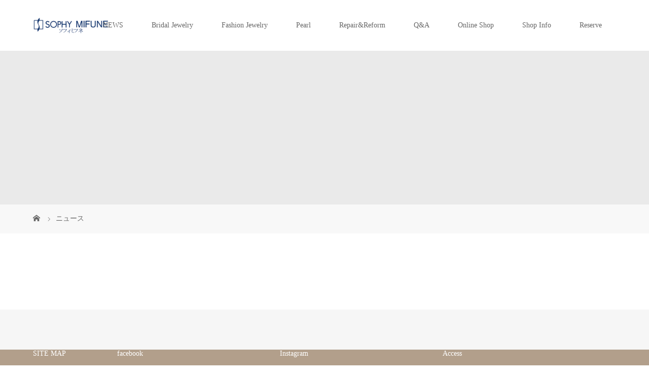

--- FILE ---
content_type: text/html; charset=UTF-8
request_url: https://sophymifune.com/news/
body_size: 14167
content:
<!DOCTYPE html>
<html class="pc" lang="ja">
<head>
<meta charset="UTF-8">
<meta name="description" content="">
<meta name="viewport" content="width=device-width">
<title>ニュース | ソフィミフネ｜倉敷イオンモールの結婚指輪・婚約指輪・ファッションジュエリー専門店</title>
<!--[if lt IE 9]>
<script src="https://sophymifune.com/wp/wp-content/themes/story_tcd041_1.7/js/html5.js"></script>
<![endif]-->
<link rel='dns-prefetch' href='//s.w.org' />
<link rel='dns-prefetch' href='//i0.wp.com' />
<link rel='dns-prefetch' href='//i1.wp.com' />
<link rel='dns-prefetch' href='//i2.wp.com' />
<link rel='dns-prefetch' href='//c0.wp.com' />
<link rel="alternate" type="application/rss+xml" title="ソフィミフネ｜倉敷イオンモールの結婚指輪・婚約指輪・ファッションジュエリー専門店 &raquo; ニュース フィード" href="https://sophymifune.com/news/feed/" />
		<script type="text/javascript">
			window._wpemojiSettings = {"baseUrl":"https:\/\/s.w.org\/images\/core\/emoji\/13.0.0\/72x72\/","ext":".png","svgUrl":"https:\/\/s.w.org\/images\/core\/emoji\/13.0.0\/svg\/","svgExt":".svg","source":{"concatemoji":"https:\/\/sophymifune.com\/wp\/wp-includes\/js\/wp-emoji-release.min.js?ver=5.5.17"}};
			!function(e,a,t){var n,r,o,i=a.createElement("canvas"),p=i.getContext&&i.getContext("2d");function s(e,t){var a=String.fromCharCode;p.clearRect(0,0,i.width,i.height),p.fillText(a.apply(this,e),0,0);e=i.toDataURL();return p.clearRect(0,0,i.width,i.height),p.fillText(a.apply(this,t),0,0),e===i.toDataURL()}function c(e){var t=a.createElement("script");t.src=e,t.defer=t.type="text/javascript",a.getElementsByTagName("head")[0].appendChild(t)}for(o=Array("flag","emoji"),t.supports={everything:!0,everythingExceptFlag:!0},r=0;r<o.length;r++)t.supports[o[r]]=function(e){if(!p||!p.fillText)return!1;switch(p.textBaseline="top",p.font="600 32px Arial",e){case"flag":return s([127987,65039,8205,9895,65039],[127987,65039,8203,9895,65039])?!1:!s([55356,56826,55356,56819],[55356,56826,8203,55356,56819])&&!s([55356,57332,56128,56423,56128,56418,56128,56421,56128,56430,56128,56423,56128,56447],[55356,57332,8203,56128,56423,8203,56128,56418,8203,56128,56421,8203,56128,56430,8203,56128,56423,8203,56128,56447]);case"emoji":return!s([55357,56424,8205,55356,57212],[55357,56424,8203,55356,57212])}return!1}(o[r]),t.supports.everything=t.supports.everything&&t.supports[o[r]],"flag"!==o[r]&&(t.supports.everythingExceptFlag=t.supports.everythingExceptFlag&&t.supports[o[r]]);t.supports.everythingExceptFlag=t.supports.everythingExceptFlag&&!t.supports.flag,t.DOMReady=!1,t.readyCallback=function(){t.DOMReady=!0},t.supports.everything||(n=function(){t.readyCallback()},a.addEventListener?(a.addEventListener("DOMContentLoaded",n,!1),e.addEventListener("load",n,!1)):(e.attachEvent("onload",n),a.attachEvent("onreadystatechange",function(){"complete"===a.readyState&&t.readyCallback()})),(n=t.source||{}).concatemoji?c(n.concatemoji):n.wpemoji&&n.twemoji&&(c(n.twemoji),c(n.wpemoji)))}(window,document,window._wpemojiSettings);
		</script>
		<style type="text/css">
img.wp-smiley,
img.emoji {
	display: inline !important;
	border: none !important;
	box-shadow: none !important;
	height: 1em !important;
	width: 1em !important;
	margin: 0 .07em !important;
	vertical-align: -0.1em !important;
	background: none !important;
	padding: 0 !important;
}
</style>
	<link rel='stylesheet' id='sb_instagram_styles-css'  href='https://sophymifune.com/wp/wp-content/plugins/instagram-feed/css/sb-instagram-2-2.min.css?ver=2.4.6' type='text/css' media='all' />
<link rel='stylesheet' id='wp-block-library-css'  href='https://c0.wp.com/c/5.5.17/wp-includes/css/dist/block-library/style.min.css' type='text/css' media='all' />
<style id='wp-block-library-inline-css' type='text/css'>
.has-text-align-justify{text-align:justify;}
</style>
<link rel='stylesheet' id='contact-form-7-css'  href='https://sophymifune.com/wp/wp-content/plugins/contact-form-7/includes/css/styles.css?ver=5.2.2' type='text/css' media='all' />
<link rel='stylesheet' id='sow-image-default-d6014b76747a-css'  href='https://sophymifune.com/wp/wp-content/uploads/siteorigin-widgets/sow-image-default-d6014b76747a.css?ver=5.5.17' type='text/css' media='all' />
<link rel='stylesheet' id='tcd-maps-css'  href='https://sophymifune.com/wp/wp-content/plugins/tcd-google-maps/admin.css?ver=5.5.17' type='text/css' media='all' />
<link rel='stylesheet' id='story-slick-css'  href='https://sophymifune.com/wp/wp-content/themes/story_tcd041_1.7/css/slick.css?ver=5.5.17' type='text/css' media='all' />
<link rel='stylesheet' id='story-slick-theme-css'  href='https://sophymifune.com/wp/wp-content/themes/story_tcd041_1.7/css/slick-theme.css?ver=5.5.17' type='text/css' media='all' />
<link rel='stylesheet' id='story-style-css'  href='https://sophymifune.com/wp/wp-content/themes/story_tcd041_1.7/style.css?ver=1.7' type='text/css' media='all' />
<link rel='stylesheet' id='story-responsive-css'  href='https://sophymifune.com/wp/wp-content/themes/story_tcd041_1.7/responsive.css?ver=1.7' type='text/css' media='all' />
<link rel='stylesheet' id='story-footer-bar-css'  href='https://sophymifune.com/wp/wp-content/themes/story_tcd041_1.7/css/footer-bar.css?ver=1.7' type='text/css' media='all' />
<link rel='stylesheet' id='jetpack_facebook_likebox-css'  href='https://c0.wp.com/p/jetpack/8.9.4/modules/widgets/facebook-likebox/style.css' type='text/css' media='all' />
<link rel='stylesheet' id='jetpack_css-css'  href='https://c0.wp.com/p/jetpack/8.9.4/css/jetpack.css' type='text/css' media='all' />
<script type='text/javascript' src='https://c0.wp.com/c/5.5.17/wp-includes/js/jquery/jquery.js' id='jquery-core-js'></script>
<script type='text/javascript' src='https://sophymifune.com/wp/wp-content/themes/story_tcd041_1.7/js/slick.min.js?ver=1.7' id='story-slick-js'></script>
<script type='text/javascript' src='https://sophymifune.com/wp/wp-content/themes/story_tcd041_1.7/js/functions.js?ver=1.7' id='story-script-js'></script>
<script type='text/javascript' src='https://sophymifune.com/wp/wp-content/themes/story_tcd041_1.7/js/responsive.js?ver=1.7' id='story-responsive-js'></script>
<link rel="https://api.w.org/" href="https://sophymifune.com/wp-json/" /><link rel="EditURI" type="application/rsd+xml" title="RSD" href="https://sophymifune.com/wp/xmlrpc.php?rsd" />
<link rel="wlwmanifest" type="application/wlwmanifest+xml" href="https://sophymifune.com/wp/wp-includes/wlwmanifest.xml" /> 
<meta name="generator" content="WordPress 5.5.17" />
<style type='text/css'>img#wpstats{display:none}</style>			<style type="text/css">
				/* If html does not have either class, do not show lazy loaded images. */
				html:not( .jetpack-lazy-images-js-enabled ):not( .js ) .jetpack-lazy-image {
					display: none;
				}
			</style>
			<script>
				document.documentElement.classList.add(
					'jetpack-lazy-images-js-enabled'
				);
			</script>
					<script type="text/javascript" >
				window.ga=window.ga||function(){(ga.q=ga.q||[]).push(arguments)};ga.l=+new Date;
				ga('create', 'UA-178925910-1', 'auto');
				// Plugins
				
				ga('send', 'pageview');
			</script>
			<script async src="https://www.google-analytics.com/analytics.js"></script>
			<style>
.content02-button:hover, .button a:hover, .global-nav .sub-menu a:hover, .content02-button:hover, .footer-bar01, .copyright, .nav-links02-previous a, .nav-links02-next a, .pagetop a, #submit_comment:hover, .page-links a:hover, .page-links > span, .pw_form input[type="submit"]:hover, .post-password-form input[type="submit"]:hover { 
	background: #453B30; 
}
.pb_slider .slick-prev:active, .pb_slider .slick-prev:focus, .pb_slider .slick-prev:hover {
	background: #453B30 url(https://sophymifune.com/wp/wp-content/themes/story_tcd041_1.7/pagebuilder/assets/img/slider_arrow1.png) no-repeat 23px; 
}
.pb_slider .slick-next:active, .pb_slider .slick-next:focus, .pb_slider .slick-next:hover {
	background: #453B30 url(https://sophymifune.com/wp/wp-content/themes/story_tcd041_1.7/pagebuilder/assets/img/slider_arrow2.png) no-repeat 25px 23px; 
}
#comment_textarea textarea:focus, #guest_info input:focus, #comment_textarea textarea:focus { 
	border: 1px solid #453B30; 
}
.archive-title, .article01-title a, .article02-title a, .article03-title, .article03-category-item:hover, .article05-category-item:hover, .article04-title, .article05-title, .article06-title, .article06-category-item:hover, .column-layout01-title, .column-layout01-title, .column-layout02-title, .column-layout03-title, .column-layout04-title, .column-layout05-title, .column-layout02-title, .column-layout03-title, .column-layout04-title, .column-layout05-title, .content01-title, .content02-button, .content03-title, .content04-title, .footer-gallery-title, .global-nav a:hover,  .global-nav .current-menu-item > a, .headline-primary, .nav-links01-previous a:hover, .nav-links01-next a:hover, .post-title, .styled-post-list1-title:hover, .top-slider-content-inner:after, .breadcrumb a:hover, .article07-title, .post-category a:hover, .post-meta-box a:hover, .post-content a, .color_headline {
color: #453B30;
}
.content02, .gallery01 .slick-arrow:hover, .global-nav .sub-menu a, .headline-bar, .nav-links02-next a:hover, .nav-links02-previous a:hover, .pagetop a:hover, .top-slider-nav li.active a, .top-slider-nav li:hover a {
background: #736B62;
}
.social-nav-item a:hover:before {
color: #736B62;
}
.article01-title a:hover, .article02-title a:hover, .article03 a:hover .article03-title, .article04 a:hover .article04-title, .article07 a:hover .article07-title, .post-content a:hover, .headline-link:hover {
	color: #73604A;
}
@media only screen and (max-width: 991px) {
	.copyright {
		background: #453B30;
	}
}
@media only screen and (max-width: 1200px) {
	.global-nav a, .global-nav a:hover {
		background: #736B62;
	}
	.global-nav .sub-menu a {
		background: #453B30;
	}
}
.headline-font-type {
font-family: "Times New Roman", "游明朝", "Yu Mincho", "游明朝体", "YuMincho", "ヒラギノ明朝 Pro W3", "Hiragino Mincho Pro", "HiraMinProN-W3", "HGS明朝E", "ＭＳ Ｐ明朝", "MS PMincho", serif; font-weight: 500;
}
a:hover .thumbnail01 img, .thumbnail01 img:hover {
	-moz-transform: scale(1.2); -ms-transform: scale(1.2); -o-transform: scale(1.2); -webkit-transform: scale(1.2); transform: scale(1.2); }
.global-nav > ul > li > a {
color: #666666;
}
.article06 a:hover:before {
background: rgba(255, 255, 255, 0.9);
}
.footer-nav-wrapper:before {
background-color: rgba(159, 136, 110, 0.8);
}
@media only screen and (max-width: 991px) {
.top-slider { height: calc(50vh - 35px); } }
</style>


</head>
<body class="archive post-type-archive post-type-archive-news font-type3">
<header class="header">
	<div class="header-bar header-bar-fixed" style="background-color: #FFFFFF; color: #666666;">
		<div class="header-bar-inner inner">
			<div class="logo logo-image"><a href="https://sophymifune.com/" data-label="ソフィミフネ｜倉敷イオンモールの結婚指輪・婚約指輪・ファッションジュエリー専門店"><img class="h_logo" src="https://i2.wp.com/sophymifune.com/wp/wp-content/uploads/2020/11/logo-e1611726776640.png?fit=150%2C31&amp;ssl=1" alt="ソフィミフネ｜倉敷イオンモールの結婚指輪・婚約指輪・ファッションジュエリー専門店"></a></div>
			<a href="#" id="global-nav-button" class="global-nav-button"></a>
			<nav id="global-nav" class="global-nav"><ul id="menu-menu" class="menu"><li id="menu-item-52" class="menu-item menu-item-type-post_type menu-item-object-page current_page_parent menu-item-52"><a href="https://sophymifune.com/topix/"><span></span>NEWS</a></li>
<li id="menu-item-943" class="menu-item menu-item-type-post_type menu-item-object-page menu-item-has-children menu-item-943"><a href="https://sophymifune.com/bridaljewelry/"><span></span>Bridal Jewelry</a>
<ul class="sub-menu">
	<li id="menu-item-1219" class="menu-item menu-item-type-custom menu-item-object-custom menu-item-1219"><a href="https://sophymifune.com/bridaljewelry/#marriage"><span></span>Marriage</a></li>
	<li id="menu-item-50" class="menu-item menu-item-type-post_type menu-item-object-page menu-item-50"><a href="https://sophymifune.com/engagement-ring/"><span></span>Engage</a></li>
</ul>
</li>
<li id="menu-item-922" class="menu-item menu-item-type-post_type menu-item-object-page menu-item-922"><a href="https://sophymifune.com/fashion/"><span></span>Fashion Jewelry</a></li>
<li id="menu-item-206" class="menu-item menu-item-type-post_type menu-item-object-page menu-item-206"><a href="https://sophymifune.com/pearl-jewelry/"><span></span>Pearl</a></li>
<li id="menu-item-140" class="menu-item menu-item-type-post_type menu-item-object-page menu-item-has-children menu-item-140"><a href="https://sophymifune.com/repair-reform/"><span></span>Repair&#038;Reform</a>
<ul class="sub-menu">
	<li id="menu-item-1001" class="menu-item menu-item-type-post_type menu-item-object-page menu-item-1001"><a href="https://sophymifune.com/repair-reform/repair/"><span></span>ジュエリー修理</a></li>
	<li id="menu-item-1000" class="menu-item menu-item-type-post_type menu-item-object-page menu-item-1000"><a href="https://sophymifune.com/repair-reform/ringreform/"><span></span>リングのリフォーム</a></li>
	<li id="menu-item-999" class="menu-item menu-item-type-post_type menu-item-object-page menu-item-999"><a href="https://sophymifune.com/?page_id=993"><span></span>ネックレスのリフォーム</a></li>
	<li id="menu-item-1239" class="menu-item menu-item-type-post_type menu-item-object-page menu-item-1239"><a href="https://sophymifune.com/repair-reform/sonotareform/"><span></span>その他のリフォーム</a></li>
</ul>
</li>
<li id="menu-item-191" class="menu-item menu-item-type-post_type menu-item-object-page menu-item-191"><a href="https://sophymifune.com/qa/"><span></span>Q&#038;A</a></li>
<li id="menu-item-145" class="menu-item menu-item-type-custom menu-item-object-custom menu-item-145"><a target="_blank" rel="noopener noreferrer" href="http://mifune-tokeiten.com/online-shop/"><span></span>Online Shop</a></li>
<li id="menu-item-47" class="menu-item menu-item-type-post_type menu-item-object-page menu-item-has-children menu-item-47"><a href="https://sophymifune.com/shopinfo/"><span></span>Shop Info</a>
<ul class="sub-menu">
	<li id="menu-item-46" class="menu-item menu-item-type-post_type menu-item-object-page menu-item-46"><a href="https://sophymifune.com/company/"><span></span>Company</a></li>
</ul>
</li>
<li id="menu-item-48" class="menu-item menu-item-type-post_type menu-item-object-page menu-item-48"><a href="https://sophymifune.com/reservation/"><span></span>Reserve</a></li>
</ul></nav>		</div>
	</div>
	<div class="signage" style="background-image: url();">
		<div class="signage-content" style="text-shadow: 2px 2px 2px #888888">
			<h1 class="signage-title headline-font-type" style="color: #FFFFFF; font-size: 50px;"></h1>
			<p class="signage-title-sub" style="color: #FFFFFF; font-size: 16px;"></p>
		</div>
	</div>
	<div class="breadcrumb-wrapper">
		<ul class="breadcrumb inner" itemscope itemtype="http://schema.org/BreadcrumbList">
			<li class="home" itemprop="itemListElement" itemscope itemtype="http://schema.org/ListItem">
				<a href="https://sophymifune.com/" itemprop="item">
					<span itemprop="name">HOME</span>
				</a>
				<meta itemprop="position" content="1" />
			</li>
						<li itemprop="itemListElement" itemscope itemtype="http://schema.org/ListItem">
				<a href="https://sophymifune.com/news/" itemscope itemtype="http://schema.org/Thing" itemprop="item">
					<span itemprop="name">ニュース</span>
				</a>
				<meta itemprop="position" content="2" />
			</li>
					</ul>
	</div>
</header>
<div class="main">
	<div class="inner">
		<div class="archive-header">
			<h2 class="archive-title headline-font-type" style="font-size: 42px;"></h2>
			<p class="archive-text"></p>
		</div>
</div>
<footer class="footer">
	<section class="footer-gallery">
		<h2 class="footer-gallery-title headline-font-type" style="font-size: 40px;"></h2>
		<div class="footer-gallery-slider">
		</div>
	</section>
	<div class="footer-nav-wrapper" style="background-image: url();">
		<div class="footer-nav inner">
			<div class="footer-nav-inner">
<div class="footer-widget clearfix widget_nav_menu" id="nav_menu-2">
<h3 class="footer-widget-title">SITE MAP</h3><div class="menu-menu-container"><ul id="menu-menu-1" class="menu"><li class="menu-item menu-item-type-post_type menu-item-object-page current_page_parent menu-item-52"><a href="https://sophymifune.com/topix/">NEWS</a></li>
<li class="menu-item menu-item-type-post_type menu-item-object-page menu-item-has-children menu-item-943"><a href="https://sophymifune.com/bridaljewelry/">Bridal Jewelry</a>
<ul class="sub-menu">
	<li class="menu-item menu-item-type-custom menu-item-object-custom menu-item-1219"><a href="https://sophymifune.com/bridaljewelry/#marriage">Marriage</a></li>
	<li class="menu-item menu-item-type-post_type menu-item-object-page menu-item-50"><a href="https://sophymifune.com/engagement-ring/">Engage</a></li>
</ul>
</li>
<li class="menu-item menu-item-type-post_type menu-item-object-page menu-item-922"><a href="https://sophymifune.com/fashion/">Fashion Jewelry</a></li>
<li class="menu-item menu-item-type-post_type menu-item-object-page menu-item-206"><a href="https://sophymifune.com/pearl-jewelry/">Pearl</a></li>
<li class="menu-item menu-item-type-post_type menu-item-object-page menu-item-has-children menu-item-140"><a href="https://sophymifune.com/repair-reform/">Repair&#038;Reform</a>
<ul class="sub-menu">
	<li class="menu-item menu-item-type-post_type menu-item-object-page menu-item-1001"><a href="https://sophymifune.com/repair-reform/repair/">ジュエリー修理</a></li>
	<li class="menu-item menu-item-type-post_type menu-item-object-page menu-item-1000"><a href="https://sophymifune.com/repair-reform/ringreform/">リングのリフォーム</a></li>
	<li class="menu-item menu-item-type-post_type menu-item-object-page menu-item-999"><a href="https://sophymifune.com/?page_id=993">ネックレスのリフォーム</a></li>
	<li class="menu-item menu-item-type-post_type menu-item-object-page menu-item-1239"><a href="https://sophymifune.com/repair-reform/sonotareform/">その他のリフォーム</a></li>
</ul>
</li>
<li class="menu-item menu-item-type-post_type menu-item-object-page menu-item-191"><a href="https://sophymifune.com/qa/">Q&#038;A</a></li>
<li class="menu-item menu-item-type-custom menu-item-object-custom menu-item-145"><a target="_blank" rel="noopener noreferrer" href="http://mifune-tokeiten.com/online-shop/">Online Shop</a></li>
<li class="menu-item menu-item-type-post_type menu-item-object-page menu-item-has-children menu-item-47"><a href="https://sophymifune.com/shopinfo/">Shop Info</a>
<ul class="sub-menu">
	<li class="menu-item menu-item-type-post_type menu-item-object-page menu-item-46"><a href="https://sophymifune.com/company/">Company</a></li>
</ul>
</li>
<li class="menu-item menu-item-type-post_type menu-item-object-page menu-item-48"><a href="https://sophymifune.com/reservation/">Reserve</a></li>
</ul></div></div>
<div class="footer-widget clearfix widget_facebook_likebox" id="facebook-likebox-2">
<h3 class="footer-widget-title"><a href="https://www.facebook.com/sophymifune/">facebook</a></h3>		<div id="fb-root"></div>
		<div class="fb-page" data-href="https://www.facebook.com/sophymifune/" data-width="400"  data-height="400" data-hide-cover="false" data-show-facepile="true" data-tabs="false" data-hide-cta="false" data-small-header="false">
		<div class="fb-xfbml-parse-ignore"><blockquote cite="https://www.facebook.com/sophymifune/"><a href="https://www.facebook.com/sophymifune/">facebook</a></blockquote></div>
		</div>
		</div>
<div class="footer-widget clearfix widget_instagram-feed-widget" id="instagram-feed-widget-2">
<h3 class="footer-widget-title">Instagram</h3>
<div id="sb_instagram" class="sbi sbi_col_4  sbi_width_resp sbi_disable_mobile" style="padding-bottom: 10px;width: 100%;" data-feedid="sbi_17841405316125668#8" data-res="auto" data-cols="4" data-num="8" data-shortcode-atts="{}" >
	<div class="sb_instagram_header  sbi_no_avatar" style="padding: 5px; margin-bottom: 10px;padding-bottom: 0;">
    <a href="https://www.instagram.com/sophy_mifune/" target="_blank" rel="noopener nofollow" title="@sophy_mifune" class="sbi_header_link">
        <div class="sbi_header_text sbi_no_bio">
            <h3 >sophy_mifune</h3>
	                </div>
                <div class="sbi_header_img">
            <div class="sbi_header_hashtag_icon"><svg class="sbi_new_logo fa-instagram fa-w-14" aria-hidden="true" data-fa-processed="" aria-label="Instagram" data-prefix="fab" data-icon="instagram" role="img" viewBox="0 0 448 512">
	                <path fill="currentColor" d="M224.1 141c-63.6 0-114.9 51.3-114.9 114.9s51.3 114.9 114.9 114.9S339 319.5 339 255.9 287.7 141 224.1 141zm0 189.6c-41.1 0-74.7-33.5-74.7-74.7s33.5-74.7 74.7-74.7 74.7 33.5 74.7 74.7-33.6 74.7-74.7 74.7zm146.4-194.3c0 14.9-12 26.8-26.8 26.8-14.9 0-26.8-12-26.8-26.8s12-26.8 26.8-26.8 26.8 12 26.8 26.8zm76.1 27.2c-1.7-35.9-9.9-67.7-36.2-93.9-26.2-26.2-58-34.4-93.9-36.2-37-2.1-147.9-2.1-184.9 0-35.8 1.7-67.6 9.9-93.9 36.1s-34.4 58-36.2 93.9c-2.1 37-2.1 147.9 0 184.9 1.7 35.9 9.9 67.7 36.2 93.9s58 34.4 93.9 36.2c37 2.1 147.9 2.1 184.9 0 35.9-1.7 67.7-9.9 93.9-36.2 26.2-26.2 34.4-58 36.2-93.9 2.1-37 2.1-147.8 0-184.8zM398.8 388c-7.8 19.6-22.9 34.7-42.6 42.6-29.5 11.7-99.5 9-132.1 9s-102.7 2.6-132.1-9c-19.6-7.8-34.7-22.9-42.6-42.6-11.7-29.5-9-99.5-9-132.1s-2.6-102.7 9-132.1c7.8-19.6 22.9-34.7 42.6-42.6 29.5-11.7 99.5-9 132.1-9s102.7-2.6 132.1 9c19.6 7.8 34.7 22.9 42.6 42.6 11.7 29.5 9 99.5 9 132.1s2.7 102.7-9 132.1z"></path>
	            </svg></div>
        </div>
        
    </a>
</div>
    <div id="sbi_images" style="padding: 5px;">
		<div class="sbi_item sbi_type_image sbi_new sbi_transition" id="sbi_18009784519630333" data-date="1684733696">
    <div class="sbi_photo_wrap">
        <a class="sbi_photo" href="https://www.instagram.com/p/CsiKwAjyMQK/" target="_blank" rel="noopener nofollow" data-full-res="https://scontent-itm1-1.cdninstagram.com/v/t51.29350-15/347790765_641863204041580_1905400204711711505_n.jpg?_nc_cat=107&#038;ccb=1-7&#038;_nc_sid=8ae9d6&#038;_nc_ohc=kVe1G2__SKoAX9aJGy3&#038;_nc_ht=scontent-itm1-1.cdninstagram.com&#038;edm=ANo9K5cEAAAA&#038;oh=00_AfBDbeKTYWxRWF9omyxH9ne-eWKexPLSdn2WxRuyrXAixQ&#038;oe=6472BE90" data-img-src-set="{&quot;d&quot;:&quot;https:\/\/scontent-itm1-1.cdninstagram.com\/v\/t51.29350-15\/347790765_641863204041580_1905400204711711505_n.jpg?_nc_cat=107&amp;ccb=1-7&amp;_nc_sid=8ae9d6&amp;_nc_ohc=kVe1G2__SKoAX9aJGy3&amp;_nc_ht=scontent-itm1-1.cdninstagram.com&amp;edm=ANo9K5cEAAAA&amp;oh=00_AfBDbeKTYWxRWF9omyxH9ne-eWKexPLSdn2WxRuyrXAixQ&amp;oe=6472BE90&quot;,&quot;150&quot;:&quot;https:\/\/www.instagram.com\/p\/CsiKwAjyMQK\/media\/?size=t&quot;,&quot;320&quot;:&quot;https:\/\/www.instagram.com\/p\/CsiKwAjyMQK\/media\/?size=m&quot;,&quot;640&quot;:&quot;https:\/\/scontent-itm1-1.cdninstagram.com\/v\/t51.29350-15\/347790765_641863204041580_1905400204711711505_n.jpg?_nc_cat=107&amp;ccb=1-7&amp;_nc_sid=8ae9d6&amp;_nc_ohc=kVe1G2__SKoAX9aJGy3&amp;_nc_ht=scontent-itm1-1.cdninstagram.com&amp;edm=ANo9K5cEAAAA&amp;oh=00_AfBDbeKTYWxRWF9omyxH9ne-eWKexPLSdn2WxRuyrXAixQ&amp;oe=6472BE90&quot;}">
            <span class="sbi-screenreader">【おすすめ商品】

K10ダイアネックレ</span>
            	                    <img src="https://sophymifune.com/wp/wp-content/plugins/instagram-feed/img/placeholder.png" alt="【おすすめ商品】

K10ダイアネックレス
　　　　　¥25,000-

Tシャツにもブラウスにも合わせやすいネックレスです。
ダイヤモンドの煌めきをお楽しみくださいませ。

#ジュエリー好きと繋がりたい
#誕生石
#プレゼント
#指輪
#ネックレス
#ピアス
#イヤリング
#イオンモール倉敷
#倉敷
#ソフィミフネ">
        </a>
    </div>
</div><div class="sbi_item sbi_type_image sbi_new sbi_transition" id="sbi_17987549348014672" data-date="1684460514">
    <div class="sbi_photo_wrap">
        <a class="sbi_photo" href="https://www.instagram.com/p/CsaBso9S1SI/" target="_blank" rel="noopener nofollow" data-full-res="https://scontent-itm1-1.cdninstagram.com/v/t51.29350-15/347446023_790831089105840_1087037818319455483_n.jpg?_nc_cat=107&#038;ccb=1-7&#038;_nc_sid=8ae9d6&#038;_nc_ohc=LZinLW2LxxwAX8bTnYv&#038;_nc_ht=scontent-itm1-1.cdninstagram.com&#038;edm=ANo9K5cEAAAA&#038;oh=00_AfCsvgtO7amRYYcoI3Na9J4jC06PNtPfddJRhsSdMoM6nA&#038;oe=647457C4" data-img-src-set="{&quot;d&quot;:&quot;https:\/\/scontent-itm1-1.cdninstagram.com\/v\/t51.29350-15\/347446023_790831089105840_1087037818319455483_n.jpg?_nc_cat=107&amp;ccb=1-7&amp;_nc_sid=8ae9d6&amp;_nc_ohc=LZinLW2LxxwAX8bTnYv&amp;_nc_ht=scontent-itm1-1.cdninstagram.com&amp;edm=ANo9K5cEAAAA&amp;oh=00_AfCsvgtO7amRYYcoI3Na9J4jC06PNtPfddJRhsSdMoM6nA&amp;oe=647457C4&quot;,&quot;150&quot;:&quot;https:\/\/www.instagram.com\/p\/CsaBso9S1SI\/media\/?size=t&quot;,&quot;320&quot;:&quot;https:\/\/www.instagram.com\/p\/CsaBso9S1SI\/media\/?size=m&quot;,&quot;640&quot;:&quot;https:\/\/scontent-itm1-1.cdninstagram.com\/v\/t51.29350-15\/347446023_790831089105840_1087037818319455483_n.jpg?_nc_cat=107&amp;ccb=1-7&amp;_nc_sid=8ae9d6&amp;_nc_ohc=LZinLW2LxxwAX8bTnYv&amp;_nc_ht=scontent-itm1-1.cdninstagram.com&amp;edm=ANo9K5cEAAAA&amp;oh=00_AfCsvgtO7amRYYcoI3Na9J4jC06PNtPfddJRhsSdMoM6nA&amp;oe=647457C4&quot;}">
            <span class="sbi-screenreader"></span>
            	                    <img src="https://sophymifune.com/wp/wp-content/plugins/instagram-feed/img/placeholder.png" alt="暑い日が続いたと思ったら、今日は少しひんやりしますね☔️
気温差で体調を崩さないように皆様お気をつけ下さいませ☺️

本日はシェルピアスのご紹介🌟

シェル(貝)は、
古来よりお金として使われてきたことから「豊かさと恵みの象徴」とされ
金運アップ にも効果があると言われています。

光の加減で白、ピンク、イエローなど様々な輝きを放ちます。

画像のピアス中央にはダイヤモンドを埋め込み、引っ掛かりの無いデザインなので揺れるピアスが苦手な方にもおすすめです!

是非店頭にて一度ご覧くださいませ。

#倉敷
#ソフィミフネ　

#ジュエリー好きと繋がりたい
#誕生石
#プレゼント
#指輪
#ネックレス
#ピアス
#イヤリング
#イオンモール倉敷">
        </a>
    </div>
</div><div class="sbi_item sbi_type_image sbi_new sbi_transition" id="sbi_18077498968362990" data-date="1684389473">
    <div class="sbi_photo_wrap">
        <a class="sbi_photo" href="https://www.instagram.com/p/CsX6MmmuFx2/" target="_blank" rel="noopener nofollow" data-full-res="https://scontent-itm1-1.cdninstagram.com/v/t51.29350-15/347200854_146607644972794_695600076804230660_n.jpg?_nc_cat=102&#038;ccb=1-7&#038;_nc_sid=8ae9d6&#038;_nc_ohc=AHtHTCZCXR0AX9a0Xmz&#038;_nc_ht=scontent-itm1-1.cdninstagram.com&#038;edm=ANo9K5cEAAAA&#038;oh=00_AfAn57kxU-KuF6JdgI1DbCJ-SjM7S2aWf6oJQSKqpP8YJA&#038;oe=6473531D" data-img-src-set="{&quot;d&quot;:&quot;https:\/\/scontent-itm1-1.cdninstagram.com\/v\/t51.29350-15\/347200854_146607644972794_695600076804230660_n.jpg?_nc_cat=102&amp;ccb=1-7&amp;_nc_sid=8ae9d6&amp;_nc_ohc=AHtHTCZCXR0AX9a0Xmz&amp;_nc_ht=scontent-itm1-1.cdninstagram.com&amp;edm=ANo9K5cEAAAA&amp;oh=00_AfAn57kxU-KuF6JdgI1DbCJ-SjM7S2aWf6oJQSKqpP8YJA&amp;oe=6473531D&quot;,&quot;150&quot;:&quot;https:\/\/www.instagram.com\/p\/CsX6MmmuFx2\/media\/?size=t&quot;,&quot;320&quot;:&quot;https:\/\/www.instagram.com\/p\/CsX6MmmuFx2\/media\/?size=m&quot;,&quot;640&quot;:&quot;https:\/\/scontent-itm1-1.cdninstagram.com\/v\/t51.29350-15\/347200854_146607644972794_695600076804230660_n.jpg?_nc_cat=102&amp;ccb=1-7&amp;_nc_sid=8ae9d6&amp;_nc_ohc=AHtHTCZCXR0AX9a0Xmz&amp;_nc_ht=scontent-itm1-1.cdninstagram.com&amp;edm=ANo9K5cEAAAA&amp;oh=00_AfAn57kxU-KuF6JdgI1DbCJ-SjM7S2aWf6oJQSKqpP8YJA&amp;oe=6473531D&quot;}">
            <span class="sbi-screenreader"></span>
            	                    <img src="https://sophymifune.com/wp/wp-content/plugins/instagram-feed/img/placeholder.png" alt="K10ブルージルコンネックレス

2021年に12月の誕生石になったジルコンは、ダイヤモンド同様に強いディスパージョンと言われる虹色の輝きをもち、「新しい事への挑戦」に効果を発揮する石と言われています。

爽やかなブルーはこれからの季節にピッタリです！

ご来店お待ちしております。

#倉敷
#ソフィミフネ 
#ジュエリー好きと繋がりたい
#誕生石
#プレゼント
#指輪
#ネックレス
#ピアス
#イヤリング
#イオンモール倉敷">
        </a>
    </div>
</div><div class="sbi_item sbi_type_image sbi_new sbi_transition" id="sbi_17965624322417038" data-date="1683942119">
    <div class="sbi_photo_wrap">
        <a class="sbi_photo" href="https://www.instagram.com/p/CsKk8DCSamA/" target="_blank" rel="noopener nofollow" data-full-res="https://scontent-itm1-1.cdninstagram.com/v/t51.29350-15/346268425_1408602019990299_7156263046901467978_n.jpg?_nc_cat=102&#038;ccb=1-7&#038;_nc_sid=8ae9d6&#038;_nc_ohc=aN9nUmq1g7kAX8dOBi1&#038;_nc_ht=scontent-itm1-1.cdninstagram.com&#038;edm=ANo9K5cEAAAA&#038;oh=00_AfDLiqAH4pKECb5JU7qOcq-5ukt61eGnbN9Wq9tn7bXSyg&#038;oe=64739AFA" data-img-src-set="{&quot;d&quot;:&quot;https:\/\/scontent-itm1-1.cdninstagram.com\/v\/t51.29350-15\/346268425_1408602019990299_7156263046901467978_n.jpg?_nc_cat=102&amp;ccb=1-7&amp;_nc_sid=8ae9d6&amp;_nc_ohc=aN9nUmq1g7kAX8dOBi1&amp;_nc_ht=scontent-itm1-1.cdninstagram.com&amp;edm=ANo9K5cEAAAA&amp;oh=00_AfDLiqAH4pKECb5JU7qOcq-5ukt61eGnbN9Wq9tn7bXSyg&amp;oe=64739AFA&quot;,&quot;150&quot;:&quot;https:\/\/www.instagram.com\/p\/CsKk8DCSamA\/media\/?size=t&quot;,&quot;320&quot;:&quot;https:\/\/www.instagram.com\/p\/CsKk8DCSamA\/media\/?size=m&quot;,&quot;640&quot;:&quot;https:\/\/scontent-itm1-1.cdninstagram.com\/v\/t51.29350-15\/346268425_1408602019990299_7156263046901467978_n.jpg?_nc_cat=102&amp;ccb=1-7&amp;_nc_sid=8ae9d6&amp;_nc_ohc=aN9nUmq1g7kAX8dOBi1&amp;_nc_ht=scontent-itm1-1.cdninstagram.com&amp;edm=ANo9K5cEAAAA&amp;oh=00_AfDLiqAH4pKECb5JU7qOcq-5ukt61eGnbN9Wq9tn7bXSyg&amp;oe=64739AFA&quot;}">
            <span class="sbi-screenreader">【母の日ギフト】

K10スカイブルート</span>
            	                    <img src="https://sophymifune.com/wp/wp-content/plugins/instagram-feed/img/placeholder.png" alt="【母の日ギフト】

K10スカイブルートパーズネックレス
　　　　　　　　　　　　¥17,000-

スカイブルートパーズを埋め込んだネックレスです。
よく見るブルートパーズに比べて優しいブルーなので、カラーストーンデビューにもピッタリなネックレスです🌟

石の周りの細工は柔らかな印象を与えてくれます。

明日は母の日！プレゼントのことはソフィミフネにお任せくださいませ。

皆様のご来店心よりお待ちしております。

#ソフィミフネ
#倉敷

#ジュエリー好きと繋がりたい
#誕生石
#プレゼント
#指輪
#ネックレス
#ピアス
#イヤリング
#イオンモール倉敷">
        </a>
    </div>
</div><div class="sbi_item sbi_type_image sbi_new sbi_transition" id="sbi_18070594429373042" data-date="1683869154">
    <div class="sbi_photo_wrap">
        <a class="sbi_photo" href="https://www.instagram.com/p/CsIZxJ8ykBJ/" target="_blank" rel="noopener nofollow" data-full-res="https://scontent-itm1-1.cdninstagram.com/v/t51.29350-15/346001379_929522685000839_8282164171391491550_n.jpg?_nc_cat=107&#038;ccb=1-7&#038;_nc_sid=8ae9d6&#038;_nc_aid=0&#038;_nc_ohc=wLI7mkodppsAX_bANp7&#038;_nc_oc=AQkIXXtiLicNvCzW2AEvc2cx6iM2eOeJfFkuAlREBBoL8bNAcdKN7liXaFFmUvxHVjY&#038;_nc_ht=scontent-itm1-1.cdninstagram.com&#038;edm=ANo9K5cEAAAA&#038;oh=00_AfBuaRXxH8D_IlEra3mVLpI1eoSfPLIFZGy1oNDq_zwJOg&#038;oe=6474622E" data-img-src-set="{&quot;d&quot;:&quot;https:\/\/scontent-itm1-1.cdninstagram.com\/v\/t51.29350-15\/346001379_929522685000839_8282164171391491550_n.jpg?_nc_cat=107&amp;ccb=1-7&amp;_nc_sid=8ae9d6&amp;_nc_aid=0&amp;_nc_ohc=wLI7mkodppsAX_bANp7&amp;_nc_oc=AQkIXXtiLicNvCzW2AEvc2cx6iM2eOeJfFkuAlREBBoL8bNAcdKN7liXaFFmUvxHVjY&amp;_nc_ht=scontent-itm1-1.cdninstagram.com&amp;edm=ANo9K5cEAAAA&amp;oh=00_AfBuaRXxH8D_IlEra3mVLpI1eoSfPLIFZGy1oNDq_zwJOg&amp;oe=6474622E&quot;,&quot;150&quot;:&quot;https:\/\/www.instagram.com\/p\/CsIZxJ8ykBJ\/media\/?size=t&quot;,&quot;320&quot;:&quot;https:\/\/www.instagram.com\/p\/CsIZxJ8ykBJ\/media\/?size=m&quot;,&quot;640&quot;:&quot;https:\/\/scontent-itm1-1.cdninstagram.com\/v\/t51.29350-15\/346001379_929522685000839_8282164171391491550_n.jpg?_nc_cat=107&amp;ccb=1-7&amp;_nc_sid=8ae9d6&amp;_nc_aid=0&amp;_nc_ohc=wLI7mkodppsAX_bANp7&amp;_nc_oc=AQkIXXtiLicNvCzW2AEvc2cx6iM2eOeJfFkuAlREBBoL8bNAcdKN7liXaFFmUvxHVjY&amp;_nc_ht=scontent-itm1-1.cdninstagram.com&amp;edm=ANo9K5cEAAAA&amp;oh=00_AfBuaRXxH8D_IlEra3mVLpI1eoSfPLIFZGy1oNDq_zwJOg&amp;oe=6474622E&quot;}">
            <span class="sbi-screenreader">【母の日ギフト】

明後日、5/14(日)は</span>
            	                    <img src="https://sophymifune.com/wp/wp-content/plugins/instagram-feed/img/placeholder.png" alt="【母の日ギフト】

明後日、5/14(日)は母の日です！
プレゼントのご用意はもうお済みでしょうか？

本日はトルコ石のピアスのご紹介です🌟

K10トルコ石ピアス　¥17,600-

爽やかなターコイズブルーが目を惹くピアスです。トルコ石を包み込む地金の部分はマット仕上げになっているので、少し落ち着いた輝きを放ちます。

セットでネックレスとリングもご用意しておりますので、合わせて着けても素敵です🌟

ご来店心よりお待ちしております。

#ジュエリー好きと繋がりたい
#誕生石
#プレゼント
#指輪
#ネックレス
#ピアス
#イヤリング
#イオンモール倉敷
#母の日プレゼント
#母の日ギフト
#母の日
#倉敷 #ソフィミフネ">
        </a>
    </div>
</div><div class="sbi_item sbi_type_image sbi_new sbi_transition" id="sbi_17962010096322778" data-date="1683600388">
    <div class="sbi_photo_wrap">
        <a class="sbi_photo" href="https://www.instagram.com/p/CsAZIz_vCFt/" target="_blank" rel="noopener nofollow" data-full-res="https://scontent-itm1-1.cdninstagram.com/v/t51.29350-15/345253160_634351685220952_7273493482652050491_n.jpg?_nc_cat=107&#038;ccb=1-7&#038;_nc_sid=8ae9d6&#038;_nc_ohc=pR9zo2TRI5AAX_Con74&#038;_nc_ht=scontent-itm1-1.cdninstagram.com&#038;edm=ANo9K5cEAAAA&#038;oh=00_AfCtRrw4mK3eiA4p0rJeUJuqe-VdRgywWDOIcvMFdhpSRw&#038;oe=6472E672" data-img-src-set="{&quot;d&quot;:&quot;https:\/\/scontent-itm1-1.cdninstagram.com\/v\/t51.29350-15\/345253160_634351685220952_7273493482652050491_n.jpg?_nc_cat=107&amp;ccb=1-7&amp;_nc_sid=8ae9d6&amp;_nc_ohc=pR9zo2TRI5AAX_Con74&amp;_nc_ht=scontent-itm1-1.cdninstagram.com&amp;edm=ANo9K5cEAAAA&amp;oh=00_AfCtRrw4mK3eiA4p0rJeUJuqe-VdRgywWDOIcvMFdhpSRw&amp;oe=6472E672&quot;,&quot;150&quot;:&quot;https:\/\/www.instagram.com\/p\/CsAZIz_vCFt\/media\/?size=t&quot;,&quot;320&quot;:&quot;https:\/\/www.instagram.com\/p\/CsAZIz_vCFt\/media\/?size=m&quot;,&quot;640&quot;:&quot;https:\/\/scontent-itm1-1.cdninstagram.com\/v\/t51.29350-15\/345253160_634351685220952_7273493482652050491_n.jpg?_nc_cat=107&amp;ccb=1-7&amp;_nc_sid=8ae9d6&amp;_nc_ohc=pR9zo2TRI5AAX_Con74&amp;_nc_ht=scontent-itm1-1.cdninstagram.com&amp;edm=ANo9K5cEAAAA&amp;oh=00_AfCtRrw4mK3eiA4p0rJeUJuqe-VdRgywWDOIcvMFdhpSRw&amp;oe=6472E672&quot;}">
            <span class="sbi-screenreader">【ギフトのご紹介】

K10ペリドットピ</span>
            	                    <img src="https://sophymifune.com/wp/wp-content/plugins/instagram-feed/img/placeholder.png" alt="【ギフトのご紹介】

K10ペリドットピアス　¥4,950-

ペリドットを中央にあしらった爽やかなピアスです。丸い花びらは立体的で優しい印象を与えてくれます。

母の日ギフトにも、ご自分へのご褒美にもピッタリなアイテムです☺️

#ジュエリー好きと繋がりたい
#誕生石
#プレゼント
#指輪
#ネックレス
#ピアス
#イヤリング
#イオンモール倉敷
#母の日プレゼント 
#倉敷
#ソフィミフネ">
        </a>
    </div>
</div><div class="sbi_item sbi_type_image sbi_new sbi_transition" id="sbi_17967843917378914" data-date="1683522043">
    <div class="sbi_photo_wrap">
        <a class="sbi_photo" href="https://www.instagram.com/p/Cr-DtKDPp3Y/" target="_blank" rel="noopener nofollow" data-full-res="https://scontent-itm1-1.cdninstagram.com/v/t51.29350-15/345782099_537531751908802_3232629237963525485_n.jpg?_nc_cat=104&#038;ccb=1-7&#038;_nc_sid=8ae9d6&#038;_nc_ohc=L8xp9FBXeAAAX_JgxA5&#038;_nc_ht=scontent-itm1-1.cdninstagram.com&#038;edm=ANo9K5cEAAAA&#038;oh=00_AfBgBHziCluwtwpKdBfReWFyOTHNvP2WB9fJKWJi95JqZw&#038;oe=6473F688" data-img-src-set="{&quot;d&quot;:&quot;https:\/\/scontent-itm1-1.cdninstagram.com\/v\/t51.29350-15\/345782099_537531751908802_3232629237963525485_n.jpg?_nc_cat=104&amp;ccb=1-7&amp;_nc_sid=8ae9d6&amp;_nc_ohc=L8xp9FBXeAAAX_JgxA5&amp;_nc_ht=scontent-itm1-1.cdninstagram.com&amp;edm=ANo9K5cEAAAA&amp;oh=00_AfBgBHziCluwtwpKdBfReWFyOTHNvP2WB9fJKWJi95JqZw&amp;oe=6473F688&quot;,&quot;150&quot;:&quot;https:\/\/www.instagram.com\/p\/Cr-DtKDPp3Y\/media\/?size=t&quot;,&quot;320&quot;:&quot;https:\/\/www.instagram.com\/p\/Cr-DtKDPp3Y\/media\/?size=m&quot;,&quot;640&quot;:&quot;https:\/\/scontent-itm1-1.cdninstagram.com\/v\/t51.29350-15\/345782099_537531751908802_3232629237963525485_n.jpg?_nc_cat=104&amp;ccb=1-7&amp;_nc_sid=8ae9d6&amp;_nc_ohc=L8xp9FBXeAAAX_JgxA5&amp;_nc_ht=scontent-itm1-1.cdninstagram.com&amp;edm=ANo9K5cEAAAA&amp;oh=00_AfBgBHziCluwtwpKdBfReWFyOTHNvP2WB9fJKWJi95JqZw&amp;oe=6473F688&quot;}">
            <span class="sbi-screenreader">GWも終わり今日からお仕事の方が多い</span>
            	                    <img src="https://sophymifune.com/wp/wp-content/plugins/instagram-feed/img/placeholder.png" alt="GWも終わり今日からお仕事の方が多いのでは無いでしょうか。
楽しい時間はあっという間ですね🤣

母の日の準備できていますか？💐
2023年は5/14(日)が母の日です。

今年は少し贅沢にネックレスのプレゼントなんていかがでしょうか？
日頃の感謝を込めて、ちょっと良いものをプレゼントするのもたまには、、🧡

プレゼントのご相談、お気軽にお声掛けくださいませ。

#ジュエリー好きと繋がりたい
#誕生石
#プレゼント
#指輪
#ネックレス
#ピアス
#イヤリング
#イオンモール倉敷
#ソフィミフネ
#倉敷
#母の日ギフト">
        </a>
    </div>
</div><div class="sbi_item sbi_type_image sbi_new sbi_transition" id="sbi_17889790823763995" data-date="1682915277">
    <div class="sbi_photo_wrap">
        <a class="sbi_photo" href="https://www.instagram.com/p/Crr-ZEpPANk/" target="_blank" rel="noopener nofollow" data-full-res="https://scontent-itm1-1.cdninstagram.com/v/t51.29350-15/343948489_559986102906805_5276331904570214683_n.jpg?_nc_cat=109&#038;ccb=1-7&#038;_nc_sid=8ae9d6&#038;_nc_ohc=ZnTDasLZE7oAX810bNb&#038;_nc_ht=scontent-itm1-1.cdninstagram.com&#038;edm=ANo9K5cEAAAA&#038;oh=00_AfCP7paM5rPE4ZhNWhHWqgumqL5OjUGlz9zbZwHLl0tYPA&#038;oe=647398B7" data-img-src-set="{&quot;d&quot;:&quot;https:\/\/scontent-itm1-1.cdninstagram.com\/v\/t51.29350-15\/343948489_559986102906805_5276331904570214683_n.jpg?_nc_cat=109&amp;ccb=1-7&amp;_nc_sid=8ae9d6&amp;_nc_ohc=ZnTDasLZE7oAX810bNb&amp;_nc_ht=scontent-itm1-1.cdninstagram.com&amp;edm=ANo9K5cEAAAA&amp;oh=00_AfCP7paM5rPE4ZhNWhHWqgumqL5OjUGlz9zbZwHLl0tYPA&amp;oe=647398B7&quot;,&quot;150&quot;:&quot;https:\/\/www.instagram.com\/p\/Crr-ZEpPANk\/media\/?size=t&quot;,&quot;320&quot;:&quot;https:\/\/www.instagram.com\/p\/Crr-ZEpPANk\/media\/?size=m&quot;,&quot;640&quot;:&quot;https:\/\/scontent-itm1-1.cdninstagram.com\/v\/t51.29350-15\/343948489_559986102906805_5276331904570214683_n.jpg?_nc_cat=109&amp;ccb=1-7&amp;_nc_sid=8ae9d6&amp;_nc_ohc=ZnTDasLZE7oAX810bNb&amp;_nc_ht=scontent-itm1-1.cdninstagram.com&amp;edm=ANo9K5cEAAAA&amp;oh=00_AfCP7paM5rPE4ZhNWhHWqgumqL5OjUGlz9zbZwHLl0tYPA&amp;oe=647398B7&quot;}">
            <span class="sbi-screenreader"></span>
            	                    <img src="https://sophymifune.com/wp/wp-content/plugins/instagram-feed/img/placeholder.png" alt="【エメラルド】

5月になりましたね！
お誕生石をご紹介いたします🌿

石言葉:幸福・平和

クレオパトラがこよなく愛した宝石。

アンラッキーやストレスを解消して心に平和を運び、キャリアアップや成績アップにも大きなパワーを発揮する石と言われています。

「無傷」のエメラルドはまず無い、という事を頭に入れて光にかざしてみて下さい。エメラルドの内部には必ず天然の証拠である内包物があります。

写真のピアスは小さなエメラルドとダイアモンドを埋め込んだ可愛らしいデザインです。
小振りなのでカラーストーン初心者さんでも身に付けやすいですよ😊

他にもエメラルドを使用したジュエリーをたくさんご用意して、皆様のご来店をお待ちしております。

#ジュエリー好きと繋がりたい
#誕生石
#プレゼント
#指輪
#ネックレス
#ピアス
#イヤリング
#イオンモール倉敷
#ソフィミフネ
#エメラルドグリーン">
        </a>
    </div>
</div>    </div>

	<div id="sbi_load">

	
	    <span class="sbi_follow_btn">
        <a href="https://www.instagram.com/sophy_mifune/"  target="_blank" rel="noopener nofollow"><svg class="svg-inline--fa fa-instagram fa-w-14" aria-hidden="true" data-fa-processed="" aria-label="Instagram" data-prefix="fab" data-icon="instagram" role="img" viewBox="0 0 448 512">
	                <path fill="currentColor" d="M224.1 141c-63.6 0-114.9 51.3-114.9 114.9s51.3 114.9 114.9 114.9S339 319.5 339 255.9 287.7 141 224.1 141zm0 189.6c-41.1 0-74.7-33.5-74.7-74.7s33.5-74.7 74.7-74.7 74.7 33.5 74.7 74.7-33.6 74.7-74.7 74.7zm146.4-194.3c0 14.9-12 26.8-26.8 26.8-14.9 0-26.8-12-26.8-26.8s12-26.8 26.8-26.8 26.8 12 26.8 26.8zm76.1 27.2c-1.7-35.9-9.9-67.7-36.2-93.9-26.2-26.2-58-34.4-93.9-36.2-37-2.1-147.9-2.1-184.9 0-35.8 1.7-67.6 9.9-93.9 36.1s-34.4 58-36.2 93.9c-2.1 37-2.1 147.9 0 184.9 1.7 35.9 9.9 67.7 36.2 93.9s58 34.4 93.9 36.2c37 2.1 147.9 2.1 184.9 0 35.9-1.7 67.7-9.9 93.9-36.2 26.2-26.2 34.4-58 36.2-93.9 2.1-37 2.1-147.8 0-184.8zM398.8 388c-7.8 19.6-22.9 34.7-42.6 42.6-29.5 11.7-99.5 9-132.1 9s-102.7 2.6-132.1-9c-19.6-7.8-34.7-22.9-42.6-42.6-11.7-29.5-9-99.5-9-132.1s-2.6-102.7 9-132.1c7.8-19.6 22.9-34.7 42.6-42.6 29.5-11.7 99.5-9 132.1-9s102.7-2.6 132.1 9c19.6 7.8 34.7 22.9 42.6 42.6 11.7 29.5 9 99.5 9 132.1s2.7 102.7-9 132.1z"></path>
	            </svg>Follow on Instagram</a>
    </span>
	
</div>
	    <span class="sbi_resized_image_data" data-feed-id="sbi_17841405316125668#8" data-resized="{&quot;17889790823763995&quot;:{&quot;id&quot;:&quot;343948489_559986102906805_5276331904570214683_n&quot;,&quot;ratio&quot;:&quot;1.00&quot;,&quot;sizes&quot;:{&quot;full&quot;:640,&quot;low&quot;:320}},&quot;17967843917378914&quot;:{&quot;id&quot;:&quot;345782099_537531751908802_3232629237963525485_n&quot;,&quot;ratio&quot;:&quot;1.00&quot;,&quot;sizes&quot;:{&quot;full&quot;:640,&quot;low&quot;:320}},&quot;17962010096322778&quot;:{&quot;id&quot;:&quot;345253160_634351685220952_7273493482652050491_n&quot;,&quot;ratio&quot;:&quot;1.00&quot;,&quot;sizes&quot;:{&quot;full&quot;:640,&quot;low&quot;:320}},&quot;18070594429373042&quot;:{&quot;id&quot;:&quot;346001379_929522685000839_8282164171391491550_n&quot;,&quot;ratio&quot;:&quot;1.00&quot;,&quot;sizes&quot;:{&quot;full&quot;:640,&quot;low&quot;:320}},&quot;17965624322417038&quot;:{&quot;id&quot;:&quot;346268425_1408602019990299_7156263046901467978_n&quot;,&quot;ratio&quot;:&quot;1.00&quot;,&quot;sizes&quot;:{&quot;full&quot;:640,&quot;low&quot;:320}},&quot;18077498968362990&quot;:{&quot;id&quot;:&quot;347200854_146607644972794_695600076804230660_n&quot;,&quot;ratio&quot;:&quot;1.00&quot;,&quot;sizes&quot;:{&quot;full&quot;:640,&quot;low&quot;:320}},&quot;17987549348014672&quot;:{&quot;id&quot;:&quot;347446023_790831089105840_1087037818319455483_n&quot;,&quot;ratio&quot;:&quot;1.00&quot;,&quot;sizes&quot;:{&quot;full&quot;:640,&quot;low&quot;:320}},&quot;18009784519630333&quot;:{&quot;id&quot;:&quot;347790765_641863204041580_1905400204711711505_n&quot;,&quot;ratio&quot;:&quot;1.00&quot;,&quot;sizes&quot;:{&quot;full&quot;:640,&quot;low&quot;:320}}}">
	</span>
	        <div id="sbi_mod_error">
            <span>This error message is only visible to WordPress admins</span><br />
                </div>
        </div>

</div>
<div class="footer-widget clearfix widget_text" id="text-2">
<h3 class="footer-widget-title">Access</h3>			<div class="textwidget"><p>岡山県倉敷市水江１番地イオンモール倉敷２Ｆ<br />
<iframe style="border: 0;" tabindex="0" src="https://www.google.com/maps/embed?pb=!1m18!1m12!1m3!1d3284.009836246356!2d133.74303601522953!3d34.603912780459446!2m3!1f0!2f0!3f0!3m2!1i1024!2i768!4f13.1!3m3!1m2!1s0x355156fb06ab9a41%3A0xf959c199a30e32d7!2z44K944OV44Kj44Of44OV44ON!5e0!3m2!1sja!2sjp!4v1600928826083!5m2!1sja!2sjp" width="100%" frameborder="0" allowfullscreen="" aria-hidden="false"></iframe></p>
</div>
		</div>
<div class="footer-widget clearfix widget_sow-image" id="sow-image-2">
<div class="so-widget-sow-image so-widget-sow-image-default-d6014b76747a">
	<h3 class="footer-widget-title">みふね時計店ホームページ</h3>
<div class="sow-image-container">
<a href="http://mifune-tokeiten.com/" >	<img src="https://i1.wp.com/sophymifune.com/wp/wp-content/uploads/2020/12/みふね時計店.png?fit=400%2C100&amp;ssl=1" width="400" height="100" srcset="https://i1.wp.com/sophymifune.com/wp/wp-content/uploads/2020/12/みふね時計店.png?w=400&amp;ssl=1 400w, https://i1.wp.com/sophymifune.com/wp/wp-content/uploads/2020/12/みふね時計店.png?resize=300%2C75&amp;ssl=1 300w" title="みふね時計店ホームページ" alt="" 		class="so-widget-image"/>
</a></div>

</div></div>
			</div>
		</div>
	</div>
	<div class="footer-content inner">
		<div class="footer-logo footer-logo-image"><a href="https://sophymifune.com/"><img class="f_logo" src="https://i2.wp.com/sophymifune.com/wp/wp-content/uploads/2020/11/logo-e1611726776640.png?fit=150%2C31&amp;ssl=1" alt="ソフィミフネ｜倉敷イオンモールの結婚指輪・婚約指輪・ファッションジュエリー専門店"></a></div>
		<p class="align1">710-0802 岡山県倉敷市水江１番地イオンモール倉敷２Ｆ<br />
電話番号　086-430-5128<br />
営業時間　10:00～21:00</p>
	</div>
	<div class="footer-bar01">
		<div class="footer-bar01-inner">
			<ul class="social-nav">
				<li class="social-nav-facebook social-nav-item"><a href="https://www.facebook.com/sophymifune/" target="_blank"></a></li>
				<li class="social-nav-instagram  social-nav-item"><a href="https://www.instagram.com/sophy_mifune/" target="_blank"></a></li>
				<li class="social-nav-rss social-nav-item"><a href="https://sophymifune.com/feed/" target="_blank"></a></li>
			</ul>
			<p class="copyright"><small>Copyright &copy; ソフィミフネ｜倉敷イオンモールの結婚指輪・婚約指輪・ファッションジュエリー専門店. All rights reserved.</small></p>
			<div id="pagetop" class="pagetop">
				<a href="#"></a>
			</div>
		</div>
	</div>
</footer>
<!-- Instagram Feed JS -->
<script type="text/javascript">
var sbiajaxurl = "https://sophymifune.com/wp/wp-admin/admin-ajax.php";
</script>
<script type='text/javascript' src='https://c0.wp.com/p/jetpack/8.9.4/_inc/build/photon/photon.min.js' id='jetpack-photon-js'></script>
<script type='text/javascript' id='contact-form-7-js-extra'>
/* <![CDATA[ */
var wpcf7 = {"apiSettings":{"root":"https:\/\/sophymifune.com\/wp-json\/contact-form-7\/v1","namespace":"contact-form-7\/v1"}};
/* ]]> */
</script>
<script type='text/javascript' src='https://sophymifune.com/wp/wp-content/plugins/contact-form-7/includes/js/scripts.js?ver=5.2.2' id='contact-form-7-js'></script>
<script type='text/javascript' src='https://sophymifune.com/wp/wp-content/themes/story_tcd041_1.7/js/imagesloaded.pkgd.min.js?ver=1.7' id='story-imagesloaded-js'></script>
<script type='text/javascript' src='https://sophymifune.com/wp/wp-content/themes/story_tcd041_1.7/js/jquery.infinitescroll.min.js?ver=1.7' id='story-infinitescroll-js'></script>
<script type='text/javascript' src='https://sophymifune.com/wp/wp-content/themes/story_tcd041_1.7/js/footer-bar.js?ver=1.7' id='story-footer-bar-js'></script>
<script type='text/javascript' id='jetpack-facebook-embed-js-extra'>
/* <![CDATA[ */
var jpfbembed = {"appid":"249643311490","locale":"en_US"};
/* ]]> */
</script>
<script type='text/javascript' src='https://c0.wp.com/p/jetpack/8.9.4/_inc/build/facebook-embed.min.js' id='jetpack-facebook-embed-js'></script>
<script type='text/javascript' src='https://sophymifune.com/wp/wp-content/plugins/jetpack/vendor/automattic/jetpack-lazy-images/src/js/lazy-images.min.js?ver=1.0.0' id='jetpack-lazy-images-js'></script>
<script type='text/javascript' src='https://c0.wp.com/c/5.5.17/wp-includes/js/wp-embed.min.js' id='wp-embed-js'></script>
<script type='text/javascript' id='sb_instagram_scripts-js-extra'>
/* <![CDATA[ */
var sb_instagram_js_options = {"font_method":"svg","resized_url":"https:\/\/sophymifune.com\/wp\/wp-content\/uploads\/sb-instagram-feed-images\/","placeholder":"https:\/\/sophymifune.com\/wp\/wp-content\/plugins\/instagram-feed\/img\/placeholder.png"};
/* ]]> */
</script>
<script type='text/javascript' src='https://sophymifune.com/wp/wp-content/plugins/instagram-feed/js/sb-instagram-2-2.min.js?ver=2.4.6' id='sb_instagram_scripts-js'></script>
<script type='text/javascript' src='https://stats.wp.com/e-202606.js' async='async' defer='defer'></script>
<script type='text/javascript'>
	_stq = window._stq || [];
	_stq.push([ 'view', {v:'ext',j:'1:8.9.4',blog:'183259428',post:'0',tz:'9',srv:'sophymifune.com'} ]);
	_stq.push([ 'clickTrackerInit', '183259428', '0' ]);
</script>
<script>
jQuery(function(){
	init_post_list();
jQuery(".footer-gallery-slider").slick({
 
		autoplay: true,
		draggable: true,
		infinite: true,
		arrows: false,
		slidesToShow: 4,
		responsive: [
    		{
     			breakpoint: 992,
      			settings: {
        			slidesToShow: 3
    			}
    		},
    		{
     			breakpoint: 768,
      			settings: {
        			slidesToShow: 2
      			}
    		}
  		]
	});
});
function init_post_list() {
	var $container = jQuery("#infinitescroll");
  	$container.imagesLoaded(function(){
    	jQuery("#infinitescroll .article04").each(function(i){
      		jQuery(this).delay(i*150).queue(function(){
	        	jQuery(this).addClass("active").dequeue();
   		   	});
   		});
	    $container.infinitescroll({
	    	navSelector  : "#load-post",
	        nextSelector : "#load-post a",
	        itemSelector : ".article04",
	        animate      : true,
	        extraScrollPx: 300,
	        maxPage: 0,
	        loading: {
	        	msgText : "LOADING...",
	          	finishedMsg : "これ以上記事はございません",
	          	img: "https://sophymifune.com/wp/wp-content/themes/story_tcd041_1.7/img/common/loader.gif"
	        }
	    },
		// callback
		function(newElements, opts) {
	        var $newElems = jQuery(newElements).css({opacity:0});
	        $newElems.imagesLoaded(function(){
	        	$newElems.each(function(i){
	            	jQuery(this).delay(i*150).queue(function(){
	           		   	jQuery(this).addClass("active").dequeue();
	            	});
	        	});
			});
			if (opts.maxPage && opts.maxPage <= opts.state.currPage) {
	  	  		jQuery(window).off(".infscr");
	  	  		jQuery("#load-post").remove();
	  	  	}
		});
	});
}
</script>
</body>
</html>


--- FILE ---
content_type: text/plain
request_url: https://www.google-analytics.com/j/collect?v=1&_v=j102&a=1773500965&t=pageview&_s=1&dl=https%3A%2F%2Fsophymifune.com%2Fnews%2F&ul=en-us%40posix&dt=%E3%83%8B%E3%83%A5%E3%83%BC%E3%82%B9%20%7C%20%E3%82%BD%E3%83%95%E3%82%A3%E3%83%9F%E3%83%95%E3%83%8D%EF%BD%9C%E5%80%89%E6%95%B7%E3%82%A4%E3%82%AA%E3%83%B3%E3%83%A2%E3%83%BC%E3%83%AB%E3%81%AE%E7%B5%90%E5%A9%9A%E6%8C%87%E8%BC%AA%E3%83%BB%E5%A9%9A%E7%B4%84%E6%8C%87%E8%BC%AA%E3%83%BB%E3%83%95%E3%82%A1%E3%83%83%E3%82%B7%E3%83%A7%E3%83%B3%E3%82%B8%E3%83%A5%E3%82%A8%E3%83%AA%E3%83%BC%E5%B0%82%E9%96%80%E5%BA%97&sr=1280x720&vp=1280x720&_u=IEBAAEABAAAAACAAI~&jid=332371963&gjid=521064651&cid=1956766884.1770138807&tid=UA-178925910-1&_gid=264608922.1770138807&_r=1&_slc=1&z=2029692902
body_size: -450
content:
2,cG-GLJE9PH8XK